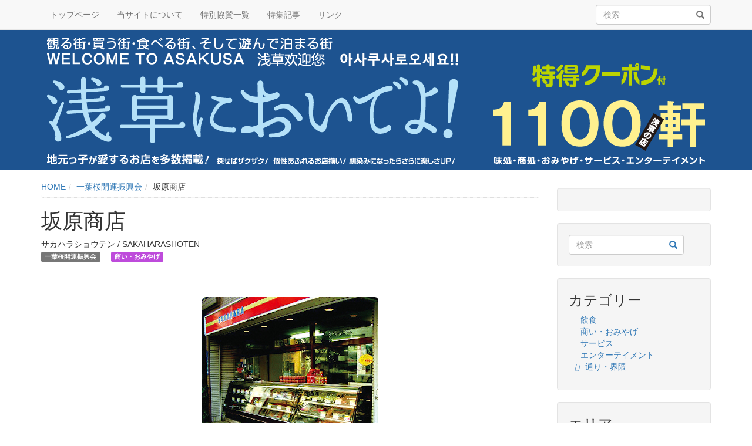

--- FILE ---
content_type: text/html; charset=UTF-8
request_url: https://asakusanioideyo.com/61/1094/
body_size: 8947
content:
<!DOCTYPE html>
<html lang="ja">
<head>
<meta charset="UTF-8">
<meta name="viewport" content="width=device-width, initial-scale=1">
<link rel="profile" href="http://gmpg.org/xfn/11">
<title>坂原商店 | 【公式】浅草においでよ！</title>

<!-- All in One SEO Pack 3.3.4 によって Michael Torbert の Semper Fi Web Design[183,215] -->
<script type="application/ld+json" class="aioseop-schema">{"@context":"https://schema.org","@graph":[{"@type":"Organization","@id":"https://asakusanioideyo.com/#organization","url":"https://asakusanioideyo.com/","name":"\u3010\u516c\u5f0f\u3011\u6d45\u8349\u306b\u304a\u3044\u3067\u3088\uff01","sameAs":[]},{"@type":"WebSite","@id":"https://asakusanioideyo.com/#website","url":"https://asakusanioideyo.com/","name":"\u3010\u516c\u5f0f\u3011\u6d45\u8349\u306b\u304a\u3044\u3067\u3088\uff01","publisher":{"@id":"https://asakusanioideyo.com/#organization"},"potentialAction":{"@type":"SearchAction","target":"https://asakusanioideyo.com/?s={search_term_string}","query-input":"required name=search_term_string"}},{"@type":"WebPage","@id":"https://asakusanioideyo.com/61/1094/#webpage","url":"https://asakusanioideyo.com/61/1094/","inLanguage":"ja","name":"\u5742\u539f\u5546\u5e97","isPartOf":{"@id":"https://asakusanioideyo.com/#website"},"datePublished":"2021-12-15T02:34:03+09:00","dateModified":"2021-12-15T02:34:03+09:00"},{"@type":"Article","@id":"https://asakusanioideyo.com/61/1094/#article","isPartOf":{"@id":"https://asakusanioideyo.com/61/1094/#webpage"},"author":{"@id":"https://asakusanioideyo.com/author/#author"},"headline":"\u5742\u539f\u5546\u5e97","datePublished":"2021-12-15T02:34:03+09:00","dateModified":"2021-12-15T02:34:03+09:00","commentCount":0,"mainEntityOfPage":{"@id":"https://asakusanioideyo.com/61/1094/#webpage"},"publisher":{"@id":"https://asakusanioideyo.com/#organization"},"articleSection":"\u4e00\u8449\u685c\u958b\u904b\u632f\u8208\u4f1a, \u5546\u3044\u30fb\u304a\u307f\u3084\u3052"},{"@type":"Person","@id":"https://asakusanioideyo.com/author/#author","name":"","sameAs":[]}]}</script>
<link rel="canonical" href="https://asakusanioideyo.com/61/1094/" />
			<script type="text/javascript" >
				window.ga=window.ga||function(){(ga.q=ga.q||[]).push(arguments)};ga.l=+new Date;
				ga('create', 'UA-18072066-20', 'auto');
				// Plugins
				ga('require', 'outboundLinkTracker');
				ga('send', 'pageview');
			</script>
			<script async src="https://www.google-analytics.com/analytics.js"></script>
			<script async src="https://asakusanioideyo.com/wp-content/plugins/all-in-one-seo-pack/public/js/vendor/autotrack.js"></script>
				<!-- All in One SEO Pack -->
<link rel='dns-prefetch' href='//maxcdn.bootstrapcdn.com' />
<link rel='dns-prefetch' href='//s.w.org' />
<link rel="alternate" type="application/rss+xml" title="【公式】浅草においでよ！ &raquo; フィード" href="https://asakusanioideyo.com/feed/" />
<link rel="alternate" type="application/rss+xml" title="【公式】浅草においでよ！ &raquo; コメントフィード" href="https://asakusanioideyo.com/comments/feed/" />
		<script type="text/javascript">
			window._wpemojiSettings = {"baseUrl":"https:\/\/s.w.org\/images\/core\/emoji\/12.0.0-1\/72x72\/","ext":".png","svgUrl":"https:\/\/s.w.org\/images\/core\/emoji\/12.0.0-1\/svg\/","svgExt":".svg","source":{"concatemoji":"https:\/\/asakusanioideyo.com\/wp-includes\/js\/wp-emoji-release.min.js?ver=5.3.20"}};
			!function(e,a,t){var n,r,o,i=a.createElement("canvas"),p=i.getContext&&i.getContext("2d");function s(e,t){var a=String.fromCharCode;p.clearRect(0,0,i.width,i.height),p.fillText(a.apply(this,e),0,0);e=i.toDataURL();return p.clearRect(0,0,i.width,i.height),p.fillText(a.apply(this,t),0,0),e===i.toDataURL()}function c(e){var t=a.createElement("script");t.src=e,t.defer=t.type="text/javascript",a.getElementsByTagName("head")[0].appendChild(t)}for(o=Array("flag","emoji"),t.supports={everything:!0,everythingExceptFlag:!0},r=0;r<o.length;r++)t.supports[o[r]]=function(e){if(!p||!p.fillText)return!1;switch(p.textBaseline="top",p.font="600 32px Arial",e){case"flag":return s([127987,65039,8205,9895,65039],[127987,65039,8203,9895,65039])?!1:!s([55356,56826,55356,56819],[55356,56826,8203,55356,56819])&&!s([55356,57332,56128,56423,56128,56418,56128,56421,56128,56430,56128,56423,56128,56447],[55356,57332,8203,56128,56423,8203,56128,56418,8203,56128,56421,8203,56128,56430,8203,56128,56423,8203,56128,56447]);case"emoji":return!s([55357,56424,55356,57342,8205,55358,56605,8205,55357,56424,55356,57340],[55357,56424,55356,57342,8203,55358,56605,8203,55357,56424,55356,57340])}return!1}(o[r]),t.supports.everything=t.supports.everything&&t.supports[o[r]],"flag"!==o[r]&&(t.supports.everythingExceptFlag=t.supports.everythingExceptFlag&&t.supports[o[r]]);t.supports.everythingExceptFlag=t.supports.everythingExceptFlag&&!t.supports.flag,t.DOMReady=!1,t.readyCallback=function(){t.DOMReady=!0},t.supports.everything||(n=function(){t.readyCallback()},a.addEventListener?(a.addEventListener("DOMContentLoaded",n,!1),e.addEventListener("load",n,!1)):(e.attachEvent("onload",n),a.attachEvent("onreadystatechange",function(){"complete"===a.readyState&&t.readyCallback()})),(n=t.source||{}).concatemoji?c(n.concatemoji):n.wpemoji&&n.twemoji&&(c(n.twemoji),c(n.wpemoji)))}(window,document,window._wpemojiSettings);
		</script>
		<style type="text/css">
img.wp-smiley,
img.emoji {
	display: inline !important;
	border: none !important;
	box-shadow: none !important;
	height: 1em !important;
	width: 1em !important;
	margin: 0 .07em !important;
	vertical-align: -0.1em !important;
	background: none !important;
	padding: 0 !important;
}
</style>
	<link rel='stylesheet' id='wp-block-library-css'  href='https://asakusanioideyo.com/wp-includes/css/dist/block-library/style.min.css?ver=5.3.20' type='text/css' media='all' />
<link rel='stylesheet' id='style-css'  href='https://asakusanioideyo.com/wp-content/themes/basicstore/../basicstore/assets/css/basicstore.css?ver=5.3.20' type='text/css' media='all' />
<link rel='stylesheet' id='basicstore-main-style-css'  href='https://asakusanioideyo.com/wp-content/themes/basicstore/../basicstore/assets/css/theme.css?ver=5.3.20' type='text/css' media='all' />
<link rel='stylesheet' id='basicstore-wp-style-css'  href='https://asakusanioideyo.com/wp-content/themes/basicstore/../basicstore/assets/css/wp.css?ver=5.3.20' type='text/css' media='all' />
<link rel='stylesheet' id='child-style-css'  href='https://asakusanioideyo.com/wp-content/themes/basicstore-child/style.css?ver=5.3.20' type='text/css' media='all' />
<link rel='stylesheet' id='woocommerce-css'  href='https://asakusanioideyo.com/wp-content/themes/basicstore/assets/css/woocommerce.css?ver=5.3.20' type='text/css' media='all' />
<link rel='stylesheet' id='woocommerce-layout-css'  href='https://asakusanioideyo.com/wp-content/themes/basicstore/assets/css/woocommerce-layout.css?ver=5.3.20' type='text/css' media='all' />
<link rel='stylesheet' id='font-awesome-css'  href='https://maxcdn.bootstrapcdn.com/font-awesome/4.7.0/css/font-awesome.min.css?ver=4.7.0' type='text/css' media='all' />
<script type='text/javascript' src='https://asakusanioideyo.com/wp-includes/js/jquery/jquery.js?ver=1.12.4-wp'></script>
<script type='text/javascript' src='https://asakusanioideyo.com/wp-includes/js/jquery/jquery-migrate.min.js?ver=1.4.1'></script>
<link rel='https://api.w.org/' href='https://asakusanioideyo.com/wp-json/' />
<link rel="EditURI" type="application/rsd+xml" title="RSD" href="https://asakusanioideyo.com/xmlrpc.php?rsd" />
<link rel="wlwmanifest" type="application/wlwmanifest+xml" href="https://asakusanioideyo.com/wp-includes/wlwmanifest.xml" /> 
<meta name="generator" content="WordPress 5.3.20" />
<link rel='shortlink' href='https://asakusanioideyo.com/?p=1094' />
<link rel="alternate" type="application/json+oembed" href="https://asakusanioideyo.com/wp-json/oembed/1.0/embed?url=https%3A%2F%2Fasakusanioideyo.com%2F61%2F1094%2F" />
<link rel="alternate" type="text/xml+oembed" href="https://asakusanioideyo.com/wp-json/oembed/1.0/embed?url=https%3A%2F%2Fasakusanioideyo.com%2F61%2F1094%2F&#038;format=xml" />
</head>

<body class="post-template-default single single-post postid-1094 single-format-standard group-blog">

	<a class="skip-link screen-reader-text" href="#site-content">コンテンツへスキップ</a>

	<header id="site-header">

		<nav class="navbar navbar-default navbar-fixed-top">

			<div class="container">

					<div class="navbar-header">

	          <button type="button" class="navbar-toggle collapsed" data-toggle="collapse" data-target="#navbar" aria-expanded="false" aria-controls="navbar">
	            <span class="sr-only">ナビゲーション切り替え</span>
	            <span class="icon-bar "></span>
	            <span class="icon-bar "></span>
	            <span class="icon-bar "></span>
	          </button>

												
	        </div><!-- #navbar-header -->

				<div id="navbar" class="collapse navbar-collapse">

					<ul id="menu-%e3%83%98%e3%83%83%e3%83%80%e3%83%bc%e3%83%a1%e3%83%8b%e3%83%a5%e3%83%bc" class="nav navbar-nav"><li itemscope="itemscope" itemtype="https://www.schema.org/SiteNavigationElement" id="menu-item-10025" class="menu-item menu-item-type-post_type menu-item-object-page menu-item-home menu-item-10025"><a title="トップページ" href="https://asakusanioideyo.com/">トップページ</a></li>
<li itemscope="itemscope" itemtype="https://www.schema.org/SiteNavigationElement" id="menu-item-10026" class="menu-item menu-item-type-post_type menu-item-object-page menu-item-privacy-policy menu-item-10026"><a title="当サイトについて" href="https://asakusanioideyo.com/bout/">当サイトについて</a></li>
<li itemscope="itemscope" itemtype="https://www.schema.org/SiteNavigationElement" id="menu-item-10027" class="menu-item menu-item-type-post_type menu-item-object-page menu-item-10027"><a title="特別協賛一覧" href="https://asakusanioideyo.com/supporter/">特別協賛一覧</a></li>
<li itemscope="itemscope" itemtype="https://www.schema.org/SiteNavigationElement" id="menu-item-10028" class="menu-item menu-item-type-post_type menu-item-object-page menu-item-10028"><a title="特集記事" href="https://asakusanioideyo.com/colum/">特集記事</a></li>
<li itemscope="itemscope" itemtype="https://www.schema.org/SiteNavigationElement" id="menu-item-10029" class="menu-item menu-item-type-post_type menu-item-object-page menu-item-10029"><a title="リンク" href="https://asakusanioideyo.com/link/">リンク</a></li>
</ul>
											<div class="navbar-form navbar-right">
							
<form role="search" method="get" class="search-form form-inline" action="https://asakusanioideyo.com/">

	 <div class="form-group">

	  <label class="screen-reader-text sr-only"><span>検索:</span></label>

	  <input type="search"  class="search-field form-control" placeholder="検索" value="" name="s" title="検索する" />

		<button class="btn btn-link" type="submit" aria-label="検索" title="検索">
	      <i class="glyphicon glyphicon-search"></i>
	  </button>

	</div>

</form>
						</div>
					
					
				</div><!-- #navbar -->

			</div><!-- .container -->

		</nav><!-- .navbar -->

	</header><!-- #site-header -->

	
    
	<section id="site-content" class="site-content">
			<div id="site-jumbotron" class="jumbotron text-center" style="background-image:url(https://asakusanioideyo.com/shop/header-1.png);">

			<div class="container">

				<h1  style="display:none;">【公式】浅草においでよ！</h1>
				<p  style="display:none;">浅草のお店や地図、クーポンやイベントなど様々な情報を掲載した便利なサイト「浅草においでよ！」</p>

			</div><!-- .container -->

		</div><!-- #site-jumbotron -->
		<div class="container">

		<div class="row">
	<div id="primary" class="content-area col-md-12 col-md-9">

		<main id="main" class="site-main" >
			
			<!--パンくずリスト-->
						<ol class="breadcrumb"><li><a href="https://asakusanioideyo.com" >HOME</a></li><li><a href="https://asakusanioideyo.com/street/61/">一葉桜開運振興会</a></li><li>坂原商店</li></ol>						
		
		
							
<article id="post-1094" class="post-1094 post type-post status-publish format-standard hentry category-61 tag-shop">

	<header class="entry-header">
		<h1 class="entry-title">坂原商店</h1>		<!--<div class="entry-meta text-muted">-->
					<!--</div>--><!-- .entry-meta -->
				
		サカハラショウテン / 		SAKAHARASHOTEN<br>				
		<!--通り・界隈-->
		<a href="https://asakusanioideyo.com/street/61/"><span class="label label-default">一葉桜開運振興会</span></a>　
		
		<!--カテゴリー-->
		<a href="https://asakusanioideyo.com/category/shop/" class="tag_position"><span class="label label-shop"><i class="fas fa-store"></i> 商い・おみやげ</span></a><br>
		
		<h3>　</h3>
		
	</header><!-- .entry-header -->

	<div class="entry-content">
		
		<center><img src="https://asakusanioideyo.com/shop/57_05_17.jpg" alt="坂原商店" class="img-responsive img-rounded"></center><br />		
		
							<!--<p>--> <!--</p>-->
							<!--<p class="pull-left">--> <!--</p>-->
			
		
				
	</div><!-- .entry-content -->
	
<!--ページ判断-->
	
		
			

  			      		<h2 class="h2 text-center"><span class="mk_red">店舗詳細</span></h2>
    		
			<div class="row">
    			<div class="box_list">
						
													
													
										
					<!--営業時間-->
										<div class="panel panel-default">
					<div class="panel-heading">
						<h3 class="panel-title">営業時間</h3>
					</div>
					<div class="panel-body">
						11:30～19:00																							</div>
					</div>
										
					<!--定休日-->
										<div class="panel panel-default">
					<div class="panel-heading">
						<h3 class="panel-title">定休日</h3>
					</div>
					<div class="panel-body">
						土曜・日曜・祝日																							</div>
					</div>
										
					<!--電話番号-->
										<div class="panel panel-default">
					<div class="panel-heading">
						<h3 class="panel-title">電話番号</h3>
					</div>
					<div class="panel-body">
						03-3872-2709					</div>
					</div>
										
					<!--住所-->
										
					<!--ホームページ-->
					
					<!--クーポン-->
										
					<!--メッセージ-->
					
					<!--地図-->
										<hr />
					<h3 class="h3 text_c"><span class="mk_red">地図</span></h3>
					<div class="map">
						<iframe src="https://maps.google.co.jp/maps?output=embed&z=17&q=35.721709,139.789242" width="100%" height="450" frameborder="0" style="border:0" allowfullscreen></iframe>
					</div>
										
										<p class="text_r">更新日：44050</p>
					
										
										
					
									
				

		
		
					</div>
			</div>
		
		<!-- ここまで -->


		


	<!--<footer class="entry-footer">-->
			<!--</footer>--><!-- .entry-footer -->
	
	
</article><!-- #post-## -->

	<nav class="navigation post-navigation" role="navigation" aria-label="投稿">
		<h2 class="screen-reader-text">投稿ナビゲーション</h2>
		<div class="nav-links"><div class="nav-previous"><a href="https://asakusanioideyo.com/61/1095/" rel="prev">喫茶・食事 汀</a></div><div class="nav-next"><a href="https://asakusanioideyo.com/61/1093/" rel="next">（有）菊本屋</a></div></div>
	</nav>
		</main><!-- #main -->

	</div><!-- #primary -->


<aside id="secondary" class="widget-area col-md-3">
			<div id="custom_html-3" class="widget_text widget widget_custom_html"><div class="textwidget custom-html-widget"><div id="header_google_translate_element">                    
		<div id="google_translate_element"></div>
				<script type="text/javascript">
					function googleTranslateElementInit() {
						new google.translate.TranslateElement({pageLanguage: 'ja', gaTrack: true, gaId: 'UA-18072066-2'}, 'google_translate_element');
						}
				</script>
		<script type="text/javascript" src="//translate.google.com/translate_a/element.js?cb=googleTranslateElementInit"></script>
</div></div></div><div id="search-3" class="widget widget_search">
<form role="search" method="get" class="search-form form-inline" action="https://asakusanioideyo.com/">

	 <div class="form-group">

	  <label class="screen-reader-text sr-only"><span>検索:</span></label>

	  <input type="search"  class="search-field form-control" placeholder="検索" value="" name="s" title="検索する" />

		<button class="btn btn-link" type="submit" aria-label="検索" title="検索">
	      <i class="glyphicon glyphicon-search"></i>
	  </button>

	</div>

</form>
</div><div id="nav_menu-5" class="widget widget_nav_menu"><h3 class="widget-title">カテゴリー</h3><div class="menu-%e3%82%ab%e3%83%86%e3%82%b4%e3%83%aa%e3%83%bc-container"><ul id="menu-%e3%82%ab%e3%83%86%e3%82%b4%e3%83%aa%e3%83%bc" class="menu"><li id="menu-item-10030" class="menu-item menu-item-type-custom menu-item-object-custom menu-item-10030"><a href="https://asakusanioideyo.com/category/food/"><i class="fas fa-utensils"></i>飲食</a></li>
<li id="menu-item-10031" class="menu-item menu-item-type-custom menu-item-object-custom menu-item-10031"><a href="https://asakusanioideyo.com/category/shop/"><i class="fas fa-store"></i>商い・おみやげ</a></li>
<li id="menu-item-10032" class="menu-item menu-item-type-custom menu-item-object-custom menu-item-10032"><a href="https://asakusanioideyo.com/category/service/"><i class="far fa-smile"></i>サービス</a></li>
<li id="menu-item-10033" class="menu-item menu-item-type-custom menu-item-object-custom menu-item-10033"><a href="https://asakusanioideyo.com/category/entertainment/"><i class="fas fa-icons"></i>エンターテイメント</a></li>
<li id="menu-item-10034" class="menu-item menu-item-type-custom menu-item-object-custom menu-item-10034"><a href="https://asakusanioideyo.com/category/street/"><i class="fas fa-map-signs"></i>通り・界隈</a></li>
</ul></div></div><div id="nav_menu-7" class="widget widget_nav_menu"><h3 class="widget-title">エリア</h3><div class="menu-%e3%82%a8%e3%83%aa%e3%82%a2-container"><ul id="menu-%e3%82%a8%e3%83%aa%e3%82%a2" class="menu"><li id="menu-item-10103" class="menu-item menu-item-type-custom menu-item-object-custom menu-item-10103"><a href="https://asakusanioideyo.com/category/area1/"><i class="fas fa-map"></i>北部エリア</a></li>
<li id="menu-item-10104" class="menu-item menu-item-type-custom menu-item-object-custom menu-item-10104"><a href="https://asakusanioideyo.com/category/area2/"><i class="fas fa-map"></i>西部エリア</a></li>
<li id="menu-item-10105" class="menu-item menu-item-type-custom menu-item-object-custom menu-item-10105"><a href="https://asakusanioideyo.com/category/area3/"><i class="fas fa-map"></i>東部エリア</a></li>
<li id="menu-item-10106" class="menu-item menu-item-type-custom menu-item-object-custom menu-item-10106"><a href="https://asakusanioideyo.com/category/area4/"><i class="fas fa-map"></i>南部エリア</a></li>
</ul></div></div><div id="nav_menu-3" class="widget widget_nav_menu"><h3 class="widget-title">商店街一覧</h3><div class="menu-%e5%95%86%e5%ba%97%e8%a1%97%e4%b8%80%e8%a6%a7-container"><ul id="menu-%e5%95%86%e5%ba%97%e8%a1%97%e4%b8%80%e8%a6%a7" class="menu"><li id="menu-item-10035" class="menu-item menu-item-type-taxonomy menu-item-object-category menu-item-10035"><a href="https://asakusanioideyo.com/street/01/">浅草雷門通り商店街（振）</a></li>
<li id="menu-item-10036" class="menu-item menu-item-type-taxonomy menu-item-object-category menu-item-10036"><a href="https://asakusanioideyo.com/street/02/">浅草駅前通りあづま会・馬道通り・界隈</a></li>
<li id="menu-item-10037" class="menu-item menu-item-type-taxonomy menu-item-object-category menu-item-10037"><a href="https://asakusanioideyo.com/street/03/">花川戸商店会・江戸通り花ー商店街・界隈</a></li>
<li id="menu-item-10038" class="menu-item menu-item-type-taxonomy menu-item-object-category menu-item-10038"><a href="https://asakusanioideyo.com/street/04/">浅草観音通り商店街（振）・観音通りメトロ商店会/界隈</a></li>
<li id="menu-item-10039" class="menu-item menu-item-type-taxonomy menu-item-object-category menu-item-10039"><a href="https://asakusanioideyo.com/street/05/">公会堂東通り商店街・界隈</a></li>
<li id="menu-item-10040" class="menu-item menu-item-type-taxonomy menu-item-object-category menu-item-10040"><a href="https://asakusanioideyo.com/street/06/">雷門一之宮商店会</a></li>
<li id="menu-item-10041" class="menu-item menu-item-type-taxonomy menu-item-object-category menu-item-10041"><a href="https://asakusanioideyo.com/street/07/">雷門東部商店会・並木通り</a></li>
<li id="menu-item-10042" class="menu-item menu-item-type-taxonomy menu-item-object-category menu-item-10042"><a href="https://asakusanioideyo.com/street/08/">浅草中央通り商店街（振）</a></li>
<li id="menu-item-10043" class="menu-item menu-item-type-taxonomy menu-item-object-category menu-item-10043"><a href="https://asakusanioideyo.com/street/09/">浅草伝法院通り商店会</a></li>
<li id="menu-item-10044" class="menu-item menu-item-type-taxonomy menu-item-object-category menu-item-10044"><a href="https://asakusanioideyo.com/street/10/">浅草伝法院通り商店街（振）</a></li>
<li id="menu-item-10045" class="menu-item menu-item-type-taxonomy menu-item-object-category menu-item-10045"><a href="https://asakusanioideyo.com/street/11/">浅草伝法院通り商栄会</a></li>
<li id="menu-item-10046" class="menu-item menu-item-type-taxonomy menu-item-object-category menu-item-10046"><a href="https://asakusanioideyo.com/street/12/">伝法院通り東商店会・界隈</a></li>
<li id="menu-item-10047" class="menu-item menu-item-type-taxonomy menu-item-object-category menu-item-10047"><a href="https://asakusanioideyo.com/street/13/">浅草壱福小路</a></li>
<li id="menu-item-10048" class="menu-item menu-item-type-taxonomy menu-item-object-category menu-item-10048"><a href="https://asakusanioideyo.com/street/14/">公会堂横通り商店会</a></li>
<li id="menu-item-10049" class="menu-item menu-item-type-taxonomy menu-item-object-category menu-item-10049"><a href="https://asakusanioideyo.com/street/15/">浅草雷門横丁</a></li>
<li id="menu-item-10050" class="menu-item menu-item-type-taxonomy menu-item-object-category menu-item-10050"><a href="https://asakusanioideyo.com/street/16/">オレンジ通り商店街（振）・いなり通り</a></li>
<li id="menu-item-10051" class="menu-item menu-item-type-taxonomy menu-item-object-category menu-item-10051"><a href="https://asakusanioideyo.com/street/17/">雷門仲通り会・界隈</a></li>
<li id="menu-item-10052" class="menu-item menu-item-type-taxonomy menu-item-object-category menu-item-10052"><a href="https://asakusanioideyo.com/street/18/">雷門柳小路睦会</a></li>
<li id="menu-item-10053" class="menu-item menu-item-type-taxonomy menu-item-object-category menu-item-10053"><a href="https://asakusanioideyo.com/street/19/">花栄会・界隈</a></li>
<li id="menu-item-10054" class="menu-item menu-item-type-taxonomy menu-item-object-category menu-item-10054"><a href="https://asakusanioideyo.com/street/20/">仲見世商店街(振）</a></li>
<li id="menu-item-10055" class="menu-item menu-item-type-taxonomy menu-item-object-category menu-item-10055"><a href="https://asakusanioideyo.com/street/21/">浅草新仲見世商店街（振)第一部</a></li>
<li id="menu-item-10056" class="menu-item menu-item-type-taxonomy menu-item-object-category menu-item-10056"><a href="https://asakusanioideyo.com/street/22/">浅草新仲見世商店街（振)第二部</a></li>
<li id="menu-item-10057" class="menu-item menu-item-type-taxonomy menu-item-object-category menu-item-10057"><a href="https://asakusanioideyo.com/street/23/">浅草新仲見世商店街（振)第三部</a></li>
<li id="menu-item-10058" class="menu-item menu-item-type-taxonomy menu-item-object-category menu-item-10058"><a href="https://asakusanioideyo.com/street/24/">浅草新仲見世商店街（振)第四部</a></li>
<li id="menu-item-10059" class="menu-item menu-item-type-taxonomy menu-item-object-category menu-item-10059"><a href="https://asakusanioideyo.com/street/25/">浅草新仲見世商店街（振)第五部</a></li>
<li id="menu-item-10060" class="menu-item menu-item-type-taxonomy menu-item-object-category menu-item-10060"><a href="https://asakusanioideyo.com/street/26/">浅草広小路商店会・界隈</a></li>
<li id="menu-item-10061" class="menu-item menu-item-type-taxonomy menu-item-object-category menu-item-10061"><a href="https://asakusanioideyo.com/street/27/">浅草グリーンロード</a></li>
<li id="menu-item-10062" class="menu-item menu-item-type-taxonomy menu-item-object-category menu-item-10062"><a href="https://asakusanioideyo.com/street/28/">浅草すしや通り商店街（振)</a></li>
<li id="menu-item-10063" class="menu-item menu-item-type-taxonomy menu-item-object-category menu-item-10063"><a href="https://asakusanioideyo.com/street/29/">公園通り会</a></li>
<li id="menu-item-10064" class="menu-item menu-item-type-taxonomy menu-item-object-category menu-item-10064"><a href="https://asakusanioideyo.com/street/30/">食通街・界隈</a></li>
<li id="menu-item-10065" class="menu-item menu-item-type-taxonomy menu-item-object-category menu-item-10065"><a href="https://asakusanioideyo.com/street/31/">観音裏通り商店会・界隈</a></li>
<li id="menu-item-10066" class="menu-item menu-item-type-taxonomy menu-item-object-category menu-item-10066"><a href="https://asakusanioideyo.com/street/32/">たぬき通り界隈</a></li>
<li id="menu-item-10071" class="menu-item menu-item-type-taxonomy menu-item-object-category menu-item-10071"><a href="https://asakusanioideyo.com/street/37/">六区ブロードウェイ商店街（振）・界隈</a></li>
<li id="menu-item-10068" class="menu-item menu-item-type-taxonomy menu-item-object-category menu-item-10068"><a href="https://asakusanioideyo.com/street/34/">ふれあい通り会</a></li>
<li id="menu-item-10069" class="menu-item menu-item-type-taxonomy menu-item-object-category menu-item-10069"><a href="https://asakusanioideyo.com/street/35/">六区花道商店会・界隈</a></li>
<li id="menu-item-10070" class="menu-item menu-item-type-taxonomy menu-item-object-category menu-item-10070"><a href="https://asakusanioideyo.com/street/36/">浅草六区通り会</a></li>
<li id="menu-item-10067" class="menu-item menu-item-type-taxonomy menu-item-object-category menu-item-10067"><a href="https://asakusanioideyo.com/street/33/">奥山おまいりまち商店街（振）</a></li>
<li id="menu-item-10072" class="menu-item menu-item-type-taxonomy menu-item-object-category menu-item-10072"><a href="https://asakusanioideyo.com/street/38/">浅草西参道商店街（振）</a></li>
<li id="menu-item-10073" class="menu-item menu-item-type-taxonomy menu-item-object-category menu-item-10073"><a href="https://asakusanioideyo.com/street/39/">浅草花やしきエンターテイメント通り・界隈</a></li>
<li id="menu-item-10074" class="menu-item menu-item-type-taxonomy menu-item-object-category menu-item-10074"><a href="https://asakusanioideyo.com/street/40/">浅草ひさご通り商店街（協）・界隈　</a></li>
<li id="menu-item-10075" class="menu-item menu-item-type-taxonomy menu-item-object-category menu-item-10075"><a href="https://asakusanioideyo.com/street/41/">公園本通り商店街・界隈</a></li>
<li id="menu-item-10076" class="menu-item menu-item-type-taxonomy menu-item-object-category menu-item-10076"><a href="https://asakusanioideyo.com/street/42/">菊水通り・八幡通り・西浅草界隈</a></li>
<li id="menu-item-10077" class="menu-item menu-item-type-taxonomy menu-item-object-category menu-item-10077"><a href="https://asakusanioideyo.com/street/43/">国際通り商店会第1部・雷門田原商店会・界隈</a></li>
<li id="menu-item-10078" class="menu-item menu-item-type-taxonomy menu-item-object-category menu-item-10078"><a href="https://asakusanioideyo.com/street/44/">国際通り商興会・界隈</a></li>
<li id="menu-item-10079" class="menu-item menu-item-type-taxonomy menu-item-object-category menu-item-10079"><a href="https://asakusanioideyo.com/street/45/">国際通り商店会第2部</a></li>
<li id="menu-item-10080" class="menu-item menu-item-type-taxonomy menu-item-object-category menu-item-10080"><a href="https://asakusanioideyo.com/street/46/">浅草ビューホテル商店会</a></li>
<li id="menu-item-10081" class="menu-item menu-item-type-taxonomy menu-item-object-category menu-item-10081"><a href="https://asakusanioideyo.com/street/47/">国際通り第３部・国際通り公栄会・国際通り商栄会・国際通り友和会・界隈</a></li>
<li id="menu-item-10082" class="menu-item menu-item-type-taxonomy menu-item-object-category menu-item-10082"><a href="https://asakusanioideyo.com/street/48/">かっぱ橋本通り公西会・界隈</a></li>
<li id="menu-item-10083" class="menu-item menu-item-type-taxonomy menu-item-object-category menu-item-10083"><a href="https://asakusanioideyo.com/street/49/">かっぱ橋かおう会商店街（振）</a></li>
<li id="menu-item-10084" class="menu-item menu-item-type-taxonomy menu-item-object-category menu-item-10084"><a href="https://asakusanioideyo.com/street/50/">かっぱ橋道具街</a></li>
<li id="menu-item-10085" class="menu-item menu-item-type-taxonomy menu-item-object-category menu-item-10085"><a href="https://asakusanioideyo.com/street/51/">浅草通り神仏具優良店街</a></li>
<li id="menu-item-10086" class="menu-item menu-item-type-taxonomy menu-item-object-category menu-item-10086"><a href="https://asakusanioideyo.com/street/52/">浅草通り界隈</a></li>
<li id="menu-item-10087" class="menu-item menu-item-type-taxonomy menu-item-object-category menu-item-10087"><a href="https://asakusanioideyo.com/street/53/">千束通り商店街（振）・界隈</a></li>
<li id="menu-item-10088" class="menu-item menu-item-type-taxonomy menu-item-object-category menu-item-10088"><a href="https://asakusanioideyo.com/street/54/">言問通り界隈</a></li>
<li id="menu-item-10089" class="menu-item menu-item-type-taxonomy menu-item-object-category menu-item-10089"><a href="https://asakusanioideyo.com/street/55/">みちびき花の辻商店会</a></li>
<li id="menu-item-10090" class="menu-item menu-item-type-taxonomy menu-item-object-category menu-item-10090"><a href="https://asakusanioideyo.com/street/56/">柳通り・富士通り界隈</a></li>
<li id="menu-item-10091" class="menu-item menu-item-type-taxonomy menu-item-object-category menu-item-10091"><a href="https://asakusanioideyo.com/street/57/">聖天振興会・界隈</a></li>
<li id="menu-item-10092" class="menu-item menu-item-type-taxonomy menu-item-object-category menu-item-10092"><a href="https://asakusanioideyo.com/street/58/">浅草観音うら振興会・小松橋通り・象潟・界隈</a></li>
<li id="menu-item-10093" class="menu-item menu-item-type-taxonomy menu-item-object-category menu-item-10093"><a href="https://asakusanioideyo.com/street/59/">一葉桜国際通り振興会・一葉桜小松橋通り共栄会・界隈</a></li>
<li id="menu-item-10094" class="menu-item menu-item-type-taxonomy menu-item-object-category menu-item-10094"><a href="https://asakusanioideyo.com/street/60/">入谷金美館通り大正会・千親会商店街・界隈</a></li>
<li id="menu-item-10095" class="menu-item menu-item-type-taxonomy menu-item-object-category current-post-ancestor current-menu-parent current-post-parent menu-item-10095"><a href="https://asakusanioideyo.com/street/61/">一葉桜開運振興会</a></li>
<li id="menu-item-10096" class="menu-item menu-item-type-taxonomy menu-item-object-category menu-item-10096"><a href="https://asakusanioideyo.com/street/62/">吉原商店会・せんわ通り商店会・界隈</a></li>
<li id="menu-item-10097" class="menu-item menu-item-type-taxonomy menu-item-object-category menu-item-10097"><a href="https://asakusanioideyo.com/street/63/">いろは会商店街(振)</a></li>
<li id="menu-item-10098" class="menu-item menu-item-type-taxonomy menu-item-object-category menu-item-10098"><a href="https://asakusanioideyo.com/street/64/">地方橋通り共栄会</a></li>
<li id="menu-item-10099" class="menu-item menu-item-type-taxonomy menu-item-object-category menu-item-10099"><a href="https://asakusanioideyo.com/street/65/">日の出会商店街</a></li>
<li id="menu-item-10100" class="menu-item menu-item-type-taxonomy menu-item-object-category menu-item-10100"><a href="https://asakusanioideyo.com/street/66/">アサヒ商店街振興組合</a></li>
<li id="menu-item-10101" class="menu-item menu-item-type-taxonomy menu-item-object-category menu-item-10101"><a href="https://asakusanioideyo.com/street/67/">浅草北部ことぶき商店会</a></li>
</ul></div></div>	

</aside><!-- #secondary -->

			</div><!-- .row -->

		</div><!-- .container -->

	</section><!-- #site-content -->


	<footer id="site-footer" class="">

		<div class="container">

			
			<div id="site-copyright" class="text-center">

				<p>&#169; 2026 <a href="https://asakusanioideyo.com/">【公式】浅草においでよ！</a>. All Rights Reserved</p>

				<!--<p>
				<span class="sep"> | </span>

				</p>-->

			</div><!-- .site-info -->

		</div><!-- .container -->

	</footer><!-- #site-footer -->


<script type='text/javascript' src='https://asakusanioideyo.com/wp-content/themes/basicstore/assets/js/bootstrap/bootstrap.min.js?ver=5.3.20'></script>
<script type='text/javascript' src='https://asakusanioideyo.com/wp-content/themes/basicstore/assets/js/bootstrap-tabcollapse.js?ver=5.3.20'></script>
<script type='text/javascript' src='https://asakusanioideyo.com/wp-content/themes/basicstore/assets/js/theme.js?ver=5.3.20'></script>
<script type='text/javascript'>
/* <![CDATA[ */
var wpfront_scroll_top_data = {"data":{"css":"#wpfront-scroll-top-container{display:none;position:fixed;cursor:pointer;z-index:9999;opacity:0}#wpfront-scroll-top-container div.text-holder{padding:3px 10px;border-radius:3px;-webkit-border-radius:3px;-webkit-box-shadow:4px 4px 5px 0 rgba(50,50,50,.5);-moz-box-shadow:4px 4px 5px 0 rgba(50,50,50,.5);box-shadow:4px 4px 5px 0 rgba(50,50,50,.5)}#wpfront-scroll-top-container a{outline-style:none;box-shadow:none;text-decoration:none}#wpfront-scroll-top-container {right: 20px;bottom: 20px;}        #wpfront-scroll-top-container i {\n            color: #000000;\n        }\n\n                ","html":"<div id=\"wpfront-scroll-top-container\"><i class=\"fa fa-arrow-circle-up fa-4x\"><\/i><\/div>","data":{"hide_iframe":false,"button_fade_duration":200,"auto_hide":false,"auto_hide_after":2,"scroll_offset":100,"button_opacity":0.8,"button_action":"top","button_action_element_selector":"","button_action_container_selector":"html, body","button_action_element_offset":"0","scroll_duration":400}}};
/* ]]> */
</script>
<script type='text/javascript' src='https://asakusanioideyo.com/wp-content/plugins/wpfront-scroll-top/js/wpfront-scroll-top.min.js?ver=2.2.10081'></script>
<script type='text/javascript' src='https://asakusanioideyo.com/wp-includes/js/wp-embed.min.js?ver=5.3.20'></script>


</body>
</html>


--- FILE ---
content_type: text/css
request_url: https://asakusanioideyo.com/wp-content/themes/basicstore/assets/css/basicstore.css?ver=5.3.20
body_size: 1892
content:
.form-control {
	border-radius: 0px;
}
.select2-container--default .select2-selection--single {
	height: 40px;
    border-radius: 0px;
    padding: 6px 12px;
}
.select2-container--default .select2-selection--single .select2-selection__arrow {
	top: 5px;
}
.woocommerce form .form-row .input-checkbox {
	position: relative;
}
.woocommerce-account-fields .form-row label span {
	padding-top: 15px;
}
.woocommerce form .form-row input.input-text {
	height: 35px;
	padding: 5px;
}
.woocommerce ul.products li.product .onsale {
	padding: 0px 10px;
    text-align: center;
    font-size: 10px;
    margin: 0 !important;
    z-index: 1;
    border-radius: 0px;
    background-color: #d9534f;
    line-height: 24px;
    min-height: 24px;
    text-transform: uppercase;
    height: auto;
    width: auto;
    right: 5px;
    top: 5px;
}
.woocommerce span.onsale {
	height: 60px;
    width: 60px;
    background: #d9534f;
    text-align: center;
    font-size: 14px;
    line-height: 60px;
    padding: 0px;
    margin: 0;
    top: 0;
    left: 0;
    right: auto;
    border-radius: 0px;
    min-height: 26px;
    text-transform: uppercase;
    z-index: 1;
}
/*#site-content #content {
	width: 80%;
	margin-left: auto;
	margin-right: auto;
	padding-top: 30px;
}*/
#site-content #content .woocommerce-breadcrumb {
	margin-bottom: 30px;
}
.woocommerce div.product .product_title {
	/*text-align: left;*/
	text-transform: uppercase;
}
h1.woocommerce-products-header__title.page-title {
    text-transform: uppercase;
}
.woocommerce .woocommerce-ordering select {
	padding: 5px;
}
.woocommerce div.product .woocommerce-product-rating {
	margin-bottom: 20px;
}
.woocommerce .woocommerce-product-rating .star-rating {
	margin: 6px 0px;
}
.product .summary .woocommerce-product-rating .woocommerce-review-link {
	float: left;
}
.woocommerce div.product p.price del {
	margin-right: 0px; 
}
.woocommerce div.product p.price ins {
	font-weight: 700;
    text-decoration: none;
    font-size: 18px;
}
.woocommerce div.product p.price del,
.woocommerce div.product p.price ins {
	display: inline-block;
}
section.related.products h2 {
	margin-bottom: 30px;
	text-transform: uppercase;
    margin-top: 40px;
}
.woocommerce ul.products li.product .woocommerce-loop-product__title,
.woocommerce ul.products li.product .price {
	/*text-align: left;*/
}
.woocommerce ul.products li.product .button {
	/*float: left;*/
	margin-top: 5px;
	color: #fff;
    background-color: #147BCD;
    border-radius: 0px; 
}
.woocommerce ul.products li.product .price del {
	font-size: 14px;
	margin-right: 5px;
}
.woocommerce ul.products li.product .price del, 
.woocommerce ul.products li.product .price ins {
}
.woocommerce .quantity .qty {
	height: 33px;
}
.woocommerce div.product form.cart .button {
	border-radius: 0px;
	color: #fff;
    background-color: #147BCD;
}
.woocommerce div.product form.cart {
	margin-bottom: 20px;
    padding-bottom: 0px;
}
.woocommerce-loop-category__title {
	/*text-align: left;*/
}
.woocommerce div.product form.cart .variations td.label {
	text-transform: capitalize;
	color: #555555;
	font-weight: normal;
	font-size: 16px;
	padding-right: 0px;
}
.woocommerce div.product form.cart .variations select {
	padding: 5px;
}
.woocommerce-variation-price .price {
	/*text-align: left;*/
}
.woocommerce-variation-price .price del,
.woocommerce-variation-price .price ins {
	display: inline-block;
}
.woocommerce-variation-price .price ins {
	font-weight: 700;
    text-decoration: none;
    font-size: 18px;
}
.woocommerce-variation-price .price .amount {
	margin-left: 25px;
}
.woocommerce nav.woocommerce-pagination ul {
	border-color: #147BCD;
}
.woocommerce nav.woocommerce-pagination ul li {
	border-color: #147BCD;
	width: 35px;
}
.woocommerce nav.woocommerce-pagination ul li span.current {
	background-color: #147BCD;
	color: #fff;
}
.up-sells > h2 {
	text-transform: uppercase;
}
.woocommerce div.product .woocommerce-tabs ul.tabs {
	margin-bottom: 0px;
	padding-bottom: 0px;
}
.woocommerce div.product .woocommerce-tabs ul.tabs::before {
    border-bottom: 1px solid #147BCD;
}
.woocommerce div.product .woocommerce-tabs ul.tabs li {
	border: 1px solid #147BCD;
	border-radius: 0px;
	color: #fff;
    font-weight: 400;
    background-color: #147BCD;
}
.woocommerce div.product .woocommerce-tabs ul.tabs li a, 
.woocommerce div.product .woocommerce-tabs ul.tabs li a:hover {
    color: #fff;
}
.woocommerce div.product p.price, .woocommerce div.product span.price, 
.woocommerce div.product .woocommerce-tabs ul.tabs li.active a {
	color: #147BCD;
}
.woocommerce div.product .woocommerce-tabs ul.tabs::before {
    border-bottom: 1px solid #147BCD;
}
.woocommerce div.product .woocommerce-tabs ul.tabs li::after, 
.woocommerce div.product .woocommerce-tabs ul.tabs li::before {
	content: '';
	width: 0px;
	height: 0px;
	bottom: -5px;
}
/*.woocommerce-Reviews #comments ol.commentlist li img.avatar {
	border-radius: 0px;
}*/
.woocommerce #reviews #comments ol.commentlist li img.avatar {
	width: 65px;
}
.woocommerce #reviews #comments ol.commentlist li .comment-text {
	margin-left: 80px;
}
.woocommerce-Reviews #comments h2 {
	text-align: left;
}
.woocommerce-Reviews #review_form {
	padding-top: 20px;
}
#review_form .comment-form input#author,
#review_form .comment-form input#email {
	width: 100%;
}
.woocommerce-cart-form {
	overflow: auto;
}
.woocommerce table.shop_table {
	border-radius: 0px;
}
.woocommerce #review_form #respond .form-submit input{
	background-color: #147BCD;
	color: #fff;
	border-radius: 0px;
}
.woocommerce-cart table.cart td.actions .coupon .input-text {
	height: 33px;
	width: 150px;
}
.woocommerce .cart .button, .woocommerce .cart input.button {
	background-color: transparent;
    color: #147BCD;
    border-radius: 0px;
    border: 1px solid #147BCD;
    font-weight: normal;
}
.woocommerce input.button:disabled, 
.woocommerce input.button:disabled[disabled] {
	color: #fff;
	background-color: #147BCD;
	font-weight: normal;
}

.cart_totals h2 {
	text-transform: uppercase;
}
.woocommerce #respond input#submit.alt, 
.woocommerce a.button.alt, 
.woocommerce button.button.alt, 
.woocommerce input.button.alt {
	background-color: #147BCD;
	border-radius: 50px;
}
.woocommerce #respond input#submit.alt:hover, 
.woocommerce a.button.alt:hover, 
.woocommerce button.button.alt:hover, 
.woocommerce input.button.alt:hover {
	background-color: #0f5f9f;
}
@media( max-width: 767px ) {
	#site-content #content {
		width: 90%;
	}
	.woocommerce .woocommerce-ordering {
		margin-bottom: 20px;
	}
	.woocommerce-ordering .orderby {
		margin-bottom: 0px;
	}
	.woocommerce ul.products li.product, 
	.woocommerce-page ul.products li.product {
		width: 46%;
		margin: 10px 2% 0px;
	}
	.woocommerce #content div.product div.images, 
	.woocommerce div.product div.images, 
	.woocommerce-page #content div.product div.images, 
	.woocommerce-page div.product div.images {
		float: none;
		width: 100%;
	}
	.woocommerce div.product div.images {
		margin-bottom: 0px;
	}
	.woocommerce #content div.product div.summary, 
	.woocommerce div.product div.summary, 
	.woocommerce-page #content div.product div.summary, 
	.woocommerce-page div.product div.summary {
		float: none;
		width: 100%;
	}
	.woocommerce span.onsale {

	}
} 

@media( max-width: 495px ) {
	.woocommerce ul.products li.product, 
	.woocommerce-page ul.products li.product {
		width: 100%;
		margin: 30px 0px 0px;
	}
	.woocommerce ul.products li.product:first-child, 
	.woocommerce-page ul.products li.product:first-child {
		margin-top: 0px;
	}
	.woocommerce ul.products li.product a img {
		width: 100%;
	}
}

--- FILE ---
content_type: text/css
request_url: https://asakusanioideyo.com/wp-content/themes/basicstore-child/style.css?ver=5.3.20
body_size: 2032
content:
/* 
Theme Name:		 basicstore-child
Template:		 basicstore
-------------------------------------------------------------- */ 

/* =Theme customization starts here
------------------------------------------------------- */

/*一覧の画像サイズ揃え*/
.img_wh img{
	/*max-height:157px;*/
	/*max-width:230px;*/
	margin:auto;
	width:100%;
	height:157px;
	object-fit: cover;
}
/*商店街名が横のびするため改行を許可*/
.label{
	white-space: normal;
}
/*.row-height{
	display: flex;
    flex-wrap: wrap;
}*/

/*.row_height.row:before,
.row_height.row:after{
	display:block !important;
}*/

/*地図*/
.map{
	border:1px solid #dddddd;
	padding:5px;
}

.jumbotron {
	min-height:240px;
	/*max-width:1140px;*/
	margin-right:auto;
	margin-left:auto;
	background-repeat:no-repeat;
	background-size: contain;
	background-position: center;
	background-color:#1d5390;
}
@media screen and (max-width: 768px){
	.jumbotron{
		/*max-height:100%;*/
		min-height:inherit;
		padding-top:48px;
		padding-bottom:48px;
	}
}


.bg_radius{
	border-radius:6px;
	-moz-border-radius: 6px;
    -webkit-border-radius: 6px;
    -o-border-radius: 6px;
    -ms-border-radius: 6px;
}
.bg_colum{
	padding: 20px;
	margin-right: 5px;
	margin-left: 5px;
}
/*flex センタリング*/
.flex-center{
	display: flex;
	justify-content: center;
}
.flex-middle{
	display:flex;
	align-items: center;
	flex-direction: column;
	justify-content: center;
}
/*カラムの高さを揃える　rowの部分に入れる*/
.row_height{
	display: -webkit-box;
    display: -webkit-flex;
    display: -ms-flexbox;
	display: flex;
    flex-wrap: wrap;
}
.row_height .col-md-4{
	display: -webkit-box;
    display: -webkit-flex;
    display: -ms-flexbox;
	display: flex;
    flex-wrap: wrap;}
.row_height a{
	height:100%;
}

.text_c{
	text-align:center;
}
.text_r{
	text-align:right;
}
.text_l{
	text-align: left;
}

/*リンク設定*/
.in_link{
	border-radius:6px;
	-moz-border-radius: 6px;
    -webkit-border-radius: 6px;
    -o-border-radius: 6px;
    -ms-border-radius: 6px;
}
/*h2要素の上下marginを消す*/
.mk_blue{
	background:linear-gradient(transparent 60%, #9eceff 60%);
	background:-moz-linear-gradient(transparent 60%, #9eceff 60%);
	background:-webkit-linear-gradient(transparent 60%, #9eceff 60%);
	background:-ms-linear-gradient(transparent 60%, #9eceff 60%);
	margin-top:0px;
	/*margin-bottom:0px;*/
}
.mk_red{
	background:linear-gradient(transparent 60%, #ffadad 60%);
	background:-moz-linear-gradient(transparent 60%, #ffadad 60%);
	background:-webkit-linear-gradient(transparent 60%, #ffadad 60%);
	background:-ms-linear-gradient(transparent 60%, #ffadad 60%);
}
.mk_orange{
	background:linear-gradient(transparent 60%, #ffce9e 60%);
	background:-moz-linear-gradient(transparent 60%, #ffce9e 60%);
	background:-webkit-linear-gradient(transparent 60%, #ffce9e 60%);
	background:-ms-linear-gradient(transparent 60%, #ffce9e 60%);

}
.mk_green{
	background:linear-gradient(transparent 60%, #b2ffb2 60%);
	background:-moz-linear-gradient(transparent 60%, #b2ffb2 60%);
	background:-webkit-linear-gradient(transparent 60%, #b2ffb2 60%);
	background:-ms-linear-gradient(transparent 60%, #b2ffb2 60%);
}
.mk_pink{
	background:linear-gradient(transparent 60%, #ffc1e0 60%);
	background:-moz-linear-gradient(transparent 60%, #ffc1e0 60%);
	background:-webkit-linear-gradient(transparent 60%, #ffc1e0 60%);
	background:-ms-linear-gradient(transparent 60%, #ffc1e0 60%);
}
.mk_purple{
	background:linear-gradient(transparent 60%, #cab8d9 60%);
	background:-moz-linear-gradient(transparent 60%, #cab8d9 60%);
	background:-webkit-linear-gradient(transparent 60%, #cab8d9 60%);
	background:-ms-linear-gradient(transparent 60%, #cab8d9 60%);
}
.mk_yellow{
	background:linear-gradient(transparent 60%, #fff799 60%);
	background:-moz-linear-gradient(transparent 60%, #fff799 60%);
	background:-webkit-linear-gradient(transparent 60%, #fff799 60%);
	background:-ms-linear-gradient(transparent 60%, #fff799 60%);
}

/*カテゴリー*/
.cat{
	padding:20px 0px;
	color:#ffffff;
	background-image:
	 repeating-linear-gradient(-45deg,
	 rgb(255,255,255,0.1), rgb(255,255,255,0.1) 5px,
	 transparent 0, transparent 10px);
	-webkit-transition: 0.3s ease-in-out;
	-moz-transition: 0.3s ease-in-out;
	-o-transition: 0.3s ease-in-out;
	transition: 0.3s ease-in-out;
}
.cat:hover{
	/*background-image:
	 repeating-linear-gradient(-45deg,
	 rgb(255,255,255,0), rgb(255,255,255,0) 5px,
	 transparent 0, transparent 10px);
	-webkit-transition: 0.3s ease-in-out;
	-moz-transition: 0.3s ease-in-out;
	-o-transition: 0.3s ease-in-out;
	transition: 0.3s ease-in-out;*/
}

.cat a{
	color:#ffffff;
}
a.noline{
	text-decoration: none;
}
.uline{
	border-bottom: 1px dotted #dddddd;
}

/*news*/
dl{
	margin-bottom:0.5em;
}
dt{
	margin-top:0.5em;
}

.label a:hover,
.label a:link{
	color:#ffffff !important;
}
.food,
.label-food
{
	background-color:#FF9504;
}
a:hover .food,
a:hover .shop,
a:hover .service,
a:hover .entertainment{
  opacity: 0.8;
  filter: alpha(opacity=80);
  -moz-opacity: 0.8;
	-webkit-transition: 0.3s ease-in-out;
	-moz-transition: 0.3s ease-in-out;
	-o-transition: 0.3s ease-in-out;
	transition: 0.3s ease-in-out;
	text-decoration: none;
}
.shop,
.label-shop{
	background-color:#BE4BDB;
}
.service,
.label-service
{
	background-color:#4FBF40;
}
.entertainment,
.label-entertainment
{
	background-color:#F783AC;
}
.news,
.label-news
{
	background-color:#337ab7;
}
.street,
.label-street
{
	background-color:#777777;
}

.area1,
.label-area1,
.area2,
.label-area2,
.area3,
.label-area3,
.area4,
.label-area4
{
	background-color:#337ab7;
}

/*カテゴリ表示のnav-menuカスタマイズ*/
#nav_menu-4 ul,
#nav_menu-5 ul,
#nav_menu-6 ul,
#nav_menu-7 ul{
	list-style:none;
	padding-left:10px;
}
#nav_menu-4 i,
#nav_menu-5 i,
#nav_menu-6 i,
#nav_menu-7 i{
	margin-right:10px;
	width:15px;
}
/*商店街一覧のnav-menuカスタマイズ*/
#nav_menu-2 ul,
#nav_menu-3 ul{
	list-style:none;
	padding-left:10px;
}
#nav_menu-2 li:before,
#nav_menu-3 li:before{
	font-family: FontAwesome;
	/*content:'\f277';*/
	content: '\f105';
	width: 15px;
	margin-right:10px;
	position:absolute;
	left:0px;
}
#nav_menu-2 li,
#nav_menu-3 li{
	padding-left:20px;
}
#nav_menu-2 li,
#nav_menu-3 li
/*#mav_menu-4 li,
#nav_menu-5 li*/
{
	position:relative;
	padding-left:20px;
}

a,
a img{
	-webkit-transition: 0.3s ease-in-out;
	-moz-transition: 0.3s ease-in-out;
	-o-transition: 0.3s ease-in-out;
	transition: 0.3s ease-in-out;	
}

a:hover img{
  opacity: 0.8;
  filter: alpha(opacity=80);
  -moz-opacity: 0.8;
	-webkit-transition: 0.3s ease-in-out;
	-moz-transition: 0.3s ease-in-out;
	-o-transition: 0.3s ease-in-out;
	transition: 0.3s ease-in-out;
}
.link a:hover{
	text-decoration:none;

}
a:visited{
	color:#aaaaaa;
}

/*リストグループ表示のときに黒丸を消す*/
.list-group{
	list-style:none;	
}

/* margin padding*/
.m0 {
	margin:0px;
}
.mt0{
	margin-top:0px;
}
/*widht*/
.w100{
	width:100%;
}

/*google翻訳*/
.widget #google_translate_element img{
	display:inline-block;
	margin-bottom:0px;
}